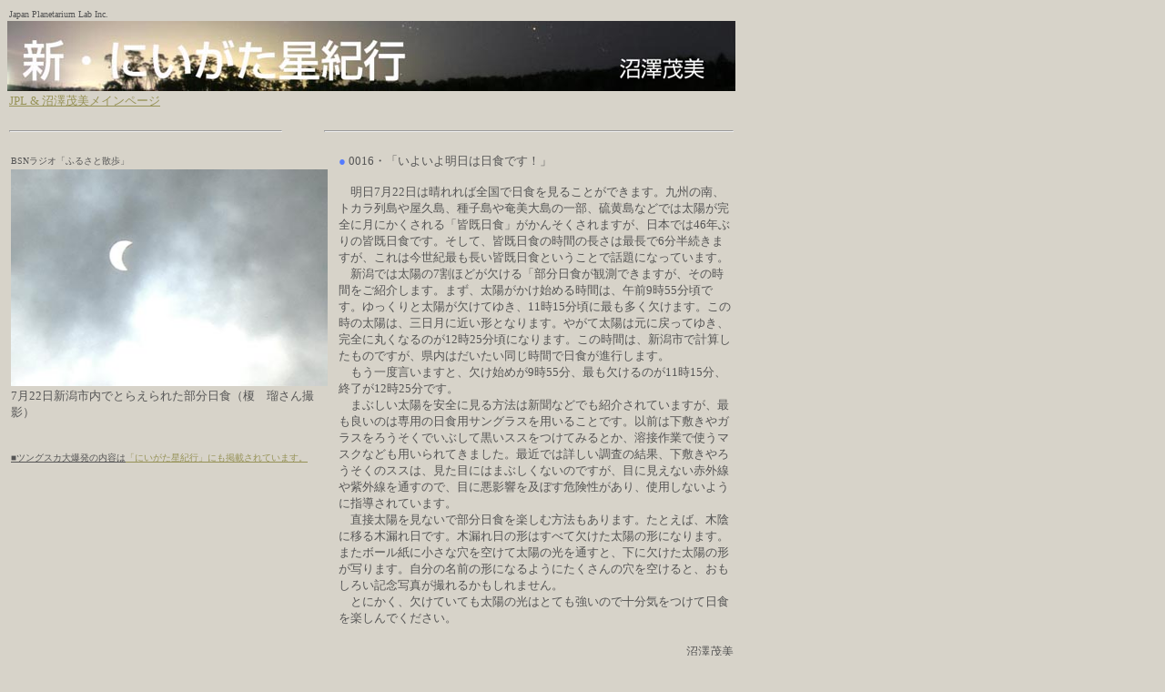

--- FILE ---
content_type: text/html
request_url: http://skywatch.jp/bsnradio/016.html
body_size: 5914
content:
<!DOCTYPE html PUBLIC "-//W3C//DTD HTML 4.01 Transitional//EN">

<html lang="ja">

	<head>
		<meta http-equiv="content-type" content="text/html;charset=shift_jis">
		<meta name="generator" content="Adobe GoLive">
		<title>沼澤茂美　ふるさと散歩　新にいがた星紀行</title>
	</head>

	<body bgcolor="#d7d3c9" link="#969257">
		<table width="800" border="0" cellspacing="2" cellpadding="0">
			<tr>
				<td width="300"><font size="-2" color="#555555">Japan Planetarium Lab Inc.</font><font size="-2" color="#cfc5a6"><br>
					</font></td>
				<td></td>
				<td width="450">
					<div align="right"></div>
				</td>
			</tr>
		</table>
		<font size="-2" color="#d7d3c9"><img src="../hoshikiko2/45-VQ3C7946-3.jpg" alt="" width="800" height="77" border="0"></font>
		<table width="800" border="0" cellspacing="2" cellpadding="0">
			<tr valign="top">
				<td width="300"><font size="-1" color="white"><a href="http://www.jplnet.com/">JPL &amp; 沼澤茂美メインページ</a></font><font size="-1"><br>
					</font></td>
				<td>
					<p></p>
				</td>
				<td width="450">
					<div align="right">
						
					</div>
				</td>
			</tr>
		</table>
		<font size="-2" color="#d7d3c9">+</font>
		<table width="800" border="0" cellspacing="2" cellpadding="0">
			<tr>
				<td width="300">
					<hr>
				</td>
				<td></td>
				<td width="450">
					<div align="right">
						<hr>
					</div>
				</td>
			</tr>
		</table>
		<font size="-2" color="#d7d3c9">+</font>
		<table width="801" border="0" cellspacing="2" cellpadding="0">
			<tr valign="top" height="600">
				<td width="354" height="600">
					<table width="299" border="0" cellspacing="2" cellpadding="0">
						<tr>
							<td width="295"><font size="-2" color="#555555">BSNラジオ「ふるさと散歩」</font></td>
						</tr>
						<tr>
							<td width="295"><a href="../hoshikiko-image/15-saiberia.jpg"><img src="../hoshikiko-image/16-1-375.jpg" alt="" width="348" height="238" border="0"></a></td>
						</tr>
						<tr valign="top" height="50">
							<td width="295" height="50"><font size="-1" color="#555555">7月22日新潟市内でとらえられた部分日食（榎　瑠さん撮影）</font></td>
						</tr>
						<tr height="50">
							<td width="295" height="50"><a href="http://www.jplnet.com/1htm/hosikiko.html"><font size="-2" color="#555555">■ツングスカ大爆発の内容は</font><font size="-2">「にいがた星紀行」にも掲載されています。</font></a></td>
						</tr>
						<tr height="421">
							<td width="295" height="421"></td>
						</tr>
						<tr height="167">
							<td width="295" height="167"><img src="../hoshikiko-image/cover_s.jpg" alt="" width="117" height="167" border="0"></td>
						</tr>
					</table>
				</td>
				<td height="600"></td>
				<td width="435" height="600">
					<div align="left">
						<font size="-1" color="#537aff">● </font><font size="-1" color="#555555">0016・「いよいよ明日は日食です！」</font><font size="-1"><br>
							<br>
						</font><font size="-1" color="#555555">　明日7月22日は晴れれば全国で日食を見ることができます。九州の南、トカラ列島や屋久島、種子島や奄美大島の一部、硫黄島などでは太陽が完全に月にかくされる「皆既日食」がかんそくされますが、日本では46年ぶりの皆既日食です。そして、皆既日食の時間の長さは最長で6分半続きますが、これは今世紀最も長い皆既日食ということで話題になっています。<br>
							　新潟では太陽の7割ほどが欠ける「部分日食が観測できますが、その時間をご紹介します。まず、太陽がかけ始める時間は、午前9時55分頃です。ゆっくりと太陽が欠けてゆき、11時15分頃に最も多く欠けます。この時の太陽は、三日月に近い形となります。やがて太陽は元に戻ってゆき、完全に丸くなるのが12時25分頃になります。この時間は、新潟市で計算したものですが、県内はだいたい同じ時間で日食が進行します。<br>
							　もう一度言いますと、欠け始めが9時55分、最も欠けるのが11時15分、終了が12時25分です。<br>
							　まぶしい太陽を安全に見る方法は新聞などでも紹介されていますが、最も良いのは専用の日食用サングラスを用いることです。以前は下敷きやガラスをろうそくでいぶして黒いススをつけてみるとか、溶接作業で使うマスクなども用いられてきました。最近では詳しい調査の結果、下敷きやろうそくのススは、見た目にはまぶしくないのですが、目に見えない赤外線や紫外線を通すので、目に悪影響を及ぼす危険性があり、使用しないように指導されています。<br>
							　直接太陽を見ないで部分日食を楽しむ方法もあります。たとえば、木陰に移る木漏れ日です。木漏れ日の形はすべて欠けた太陽の形になります。またボール紙に小さな穴を空けて太陽の光を通すと、下に欠けた太陽の形が写ります。自分の名前の形になるようにたくさんの穴を空けると、おもしろい記念写真が撮れるかもしれません。<br>
							　とにかく、欠けていても太陽の光はとても強いので十分気をつけて日食を楽しんでください。<br>
							　　　　　　　　　　　　　　　　　　　　　　　　　　　　 </font>
						<table width="434" border="0" cellspacing="0" cellpadding="0">
								<tr height="25">
									<td width="434" height="25">
										<div align="right">
											<font size="-1" color="#555555">沼澤茂美<br>
											</font></div>
									</td>
								</tr>
							</table>
						<font size="-1" color="#555555"><br>
							</font>
							<table width="429" border="0" cellspacing="2" cellpadding="0">
								<tr valign="top" height="238">
									<td width="425" height="238"><a href="../hoshikiko-image/15-siberia3.jpg"><img src="../hoshikiko-image/16-2-375.jpg" alt="" width="426" height="297" border="0"></a><br>
									<font size="-1" color="#555555">ピンホールを通して映った欠けた太陽(2001年ザンビア）</font></td>
								</tr>
							</table>
							<font size="-1"></p></font></p>
					</div>
				</td>
			</tr>
		</table>
		<hr align="left" width="800">
		<a href="http://www.jplnet.com/1htm/hosikiko.html"><font size="-2" color="#555555">■</font><font size="-2">「にいがた星紀行」野島出版より好評発売中</font></a>
		<hr align="left" width="800">
		<font size="-2">Copyright (C) 2009 Shigemi Numazawa Japan Planetarium Lab. inc. All rights reserved.</font>
		<center>
			<p></p>
		</center>
	</body>

</html>